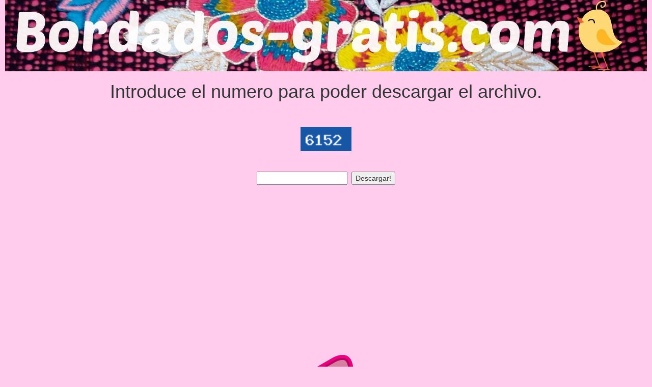

--- FILE ---
content_type: text/html; charset=UTF-8
request_url: https://www.bordados-gratis.com/descargar.php?cat=flores&bord=Flores_051.jef+
body_size: 1057
content:
<html><html lang="es">
<head>
<meta charset="utf-8">
<meta name="viewport" content="width=device-width,initial-scale=1">
<meta name="robots" content="noindex, nofollow" />
<meta name="description" content="Descarga diseños de bordados gratis, sin registrarse y listos para bordar. Elige tu formato.">
<title>Descargar Diseño/bordado/picaje/ponchado.</title>
<link href="https://www.bordados-gratis.com/static-media/assets/bootstrap-3.3.6/css/bootstrap.min.css" media="screen" rel="stylesheet">
<link href="https://www.bordados-gratis.com/static-media/assets/font-awesome/css/font-awesome.min.css" media="screen" rel="stylesheet">
<link href="https://www.bordados-gratis.com/static-media/media/css/custom.css" rel="stylesheet">
<script src="https://www.bordados-gratis.com/static-media/js/jquery-1.12.1.min.js"></script>
<script src="https://www.bordados-gratis.com/static-media/assets/bootstrap-3.3.6/js/bootstrap.min.js"></script>
<style type="text/css">
body { background-color:#ffccee; }
</style>
</style> 
	<!--[if lt IE 9]>
		<script src="http://html5shiv.googlecode.com/svn/trunk/html5.js"></script>
		<script src="http://css3-mediaqueries-js.googlecode.com/svn/trunk/css3-mediaqueries.js"></script>
	<![endif]-->
	<link rel="shortcut icon" type="image/x-icon" href="https://www.bordados-gratis.com/static-media/favicon.ico" />
</head>
<body>
<center><a href="https://www.bordados-gratis.com/"><img src="https://www.bordados-gratis.com/static-media/logo.jpg" class="img-responsive img-default"></a>
		<h1>Introduce el numero para poder descargar el archivo.</h1><br><br><img src=captcha.php width=100 height=48><br><form action=descarga.php?cat=flores&bord=Flores_051.jef  method=post><br><br><input name=captcha type=text>&nbsp;&nbsp;<input name=Submit type=submit value=Descargar!><br><br></form><script async src="//pagead2.googlesyndication.com/pagead/js/adsbygoogle.js"></script><ins class="adsbygoogle" style="display:inline-block;width:336px;height:280px" data-ad-client="ca-pub-3946450247737110" data-ad-slot="7187804989"></ins><script> (adsbygoogle = window.adsbygoogle || []).push({}); </script><br><br>
<a href="javascript:history.back()"><img src="https://www.bordados-gratis.com/static-media/botonback.png"</a>
</center><script defer src="https://static.cloudflareinsights.com/beacon.min.js/vcd15cbe7772f49c399c6a5babf22c1241717689176015" integrity="sha512-ZpsOmlRQV6y907TI0dKBHq9Md29nnaEIPlkf84rnaERnq6zvWvPUqr2ft8M1aS28oN72PdrCzSjY4U6VaAw1EQ==" data-cf-beacon='{"version":"2024.11.0","token":"283b6dacd34841918e576bbe61a2b671","r":1,"server_timing":{"name":{"cfCacheStatus":true,"cfEdge":true,"cfExtPri":true,"cfL4":true,"cfOrigin":true,"cfSpeedBrain":true},"location_startswith":null}}' crossorigin="anonymous"></script>
</body></html>


--- FILE ---
content_type: text/html; charset=utf-8
request_url: https://www.google.com/recaptcha/api2/aframe
body_size: 258
content:
<!DOCTYPE HTML><html><head><meta http-equiv="content-type" content="text/html; charset=UTF-8"></head><body><script nonce="WU88A9jW__Ic3qhspwWTxA">/** Anti-fraud and anti-abuse applications only. See google.com/recaptcha */ try{var clients={'sodar':'https://pagead2.googlesyndication.com/pagead/sodar?'};window.addEventListener("message",function(a){try{if(a.source===window.parent){var b=JSON.parse(a.data);var c=clients[b['id']];if(c){var d=document.createElement('img');d.src=c+b['params']+'&rc='+(localStorage.getItem("rc::a")?sessionStorage.getItem("rc::b"):"");window.document.body.appendChild(d);sessionStorage.setItem("rc::e",parseInt(sessionStorage.getItem("rc::e")||0)+1);localStorage.setItem("rc::h",'1762248170472');}}}catch(b){}});window.parent.postMessage("_grecaptcha_ready", "*");}catch(b){}</script></body></html>

--- FILE ---
content_type: text/css
request_url: https://www.bordados-gratis.com/static-media/media/css/custom.css
body_size: -310
content:
@CHARSET "UTF-8";
.boxed-body {
  padding: 0;
  box-shadow: 0 0 5px #ccc;
  margin-left: auto !important;
  margin-right: auto !important;
  background-color:#ffffff;
  background: url("background-pattern/pattern.png") repeat;
}
.boxed-body .wrapper{
    background-color:#ffffff; 
}